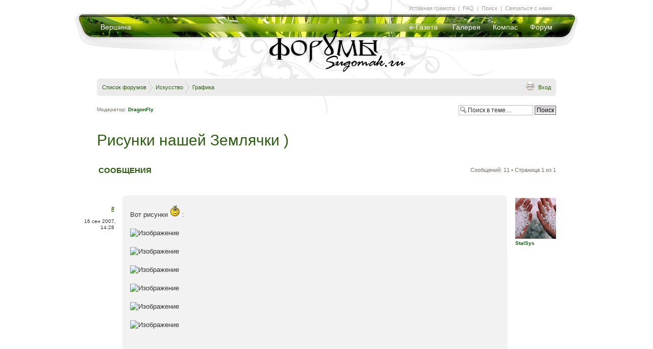

--- FILE ---
content_type: text/html; charset=UTF-8
request_url: http://forum.sugomak.ru/viewtopic.php?f=24&p=53567&sid=85005e371a78e2ceddc06d6a020e5745
body_size: 9243
content:
<!DOCTYPE html PUBLIC "-//W3C//DTD XHTML 1.0 Strict//EN" "http://www.w3.org/TR/xhtml1/DTD/xhtml1-strict.dtd">
<html xmlns="http://www.w3.org/1999/xhtml" dir="ltr" lang="ru-ru" xml:lang="ru-ru">
<head>

<meta http-equiv="content-type" content="text/html; charset=UTF-8" />
<meta http-equiv="content-style-type" content="text/css" />
<meta http-equiv="content-language" content="ru-ru" />
<meta http-equiv="imagetoolbar" content="no" />
<meta name="resource-type" content="document" />
<meta name="distribution" content="global" />
<meta name="keywords" content="" />
<meta name="description" content="" />

<title>Форумы на Сугомаке. Кыштым &bull; Просмотр темы - Рисунки нашей Землячки )</title>

<link rel="alternate" type="application/atom+xml" title="Канал - Форумы на Сугомаке. Кыштым" href="http://forum.sugomak.ru/feed.php" /><link rel="alternate" type="application/atom+xml" title="Канал - Все форумы" href="http://forum.sugomak.ru/feed.php?mode=forums" /><link rel="alternate" type="application/atom+xml" title="Канал - Форум - Графика" href="http://forum.sugomak.ru/feed.php?f=24" /><link rel="alternate" type="application/atom+xml" title="Канал - Тема - Рисунки нашей Землячки )" href="http://forum.sugomak.ru/feed.php?f=24&amp;t=326" />

<!--
	phpBB style name: style_of_sugomak3
	Based on style:   prosilver (this is the default phpBB3 style)
	Original author:  Tom Beddard ( http://www.subBlue.com/ )
	Modified by: VISP studio
-->

<script type="text/javascript">
// <![CDATA[
	var jump_page = 'Введите номер страницы, на которую хотите перейти:';
	var on_page = '1';
	var per_page = '';
	var base_url = '';
	var style_cookie = 'phpBBstyle';
	var style_cookie_settings = '; path=/; domain=forum.sugomak.ru';
	var onload_functions = new Array();
	var onunload_functions = new Array();

	

	/**
	* Find a member
	*/
	function find_username(url)
	{
		popup(url, 760, 570, '_usersearch');
		return false;
	}

	/**
	* New function for handling multiple calls to window.onload and window.unload by pentapenguin
	*/
	window.onload = function()
	{
		for (var i = 0; i < onload_functions.length; i++)
		{
			eval(onload_functions[i]);
		}
	}

	window.onunload = function()
	{
		for (var i = 0; i < onunload_functions.length; i++)
		{
			eval(onunload_functions[i]);
		}
	}

// ]]>
</script>
<script type="text/javascript" src="./styles/style_of_sugomak3/template/styleswitcher.js"></script>
<script type="text/javascript" src="./styles/style_of_sugomak3/template/forum_fn.js"></script>

<script defer type="text/javascript" src="./styles/style_of_sugomak3/theme/pngfix.js"></script>

<link rel="shortcut icon" href="./styles/style_of_sugomak3/theme/favicon.ico" type="image/x-icon" /> 

<link href="./styles/style_of_sugomak3/theme/print.css" rel="stylesheet" type="text/css" media="print" title="printonly" />
<link href="./style.php?id=3&amp;lang=ru&amp;sid=099935e007615371ecd8b1cbc761b4f2" rel="stylesheet" type="text/css" media="screen, projection" />

<link href="./styles/style_of_sugomak3/theme/normal.css" rel="stylesheet" type="text/css" title="A" />
<link href="./styles/style_of_sugomak3/theme/medium.css" rel="alternate stylesheet" type="text/css" title="A+" />
<link href="./styles/style_of_sugomak3/theme/large.css" rel="alternate stylesheet" type="text/css" title="A++" />


	
	<style type="text/css">
		/* ul.navlinks .rightside {display:none; } */
		ul.navlinks { border:0; margin-bottom:0; padding-bottom:0; font-weight:normal; }
		li.icon-home { padding:0;}
		
		
		.navbar {background-color:#EBEBEB;}
		
		.forabg, .forumbg { background: transparent url(/styles/style_of_sugomak3/theme/img_mk3/mm_hover.jpg) repeat scroll center -15px;	padding:0;	margin-bottom:30px;	}
		.forabg span.corners-bottom,
		.forumbg span.corners-bottom	 {display:none; }
		
		ul.forums, ul.topics { background:#fff; }
		
		
		li.row {  border-bottom:1px solid #bbb; border-top:1px solid #FFFFFF; }
		li.header dl.icon dt {	padding-left:10px;	padding-right:40px;	}
		ul.topiclist dt.withsubforum {	width:29%;	}
		ul.topiclist li {	color:#000;	}
		ul.topiclist li.row dl {	padding:5px 0 10px;; }
		ul.topiclist li.bg1,
		ul.topiclist li.bg2 { background: none; }
		
		li.row:hover {	background-color: none;	}
		
		a.forumtitle {	font-size: 15px;}
		
		a.topictitle:hover { color: #DD6900; }
		
		
		.sitehome, .icon-faq, .icon-members, .icon-home, .icon-ucp, .icon-register, 
		.icon-logout, .icon-logout, .icon-bookmark, .icon-bump, .icon-subscribe, .icon-unsubscribe, .icon-pages, .icon-search, .icon-thanks 
			{	background:none; padding: 1px 0 0;	}
		
		
		ul.linklist li.for_index {display:none;}
		
		div.right-submenu { 	color:#A3A2A2;	font-size:11px;	position:absolute;	left:50px;	top:10px;	}
		
		
		/* TOPIC BODY */
		
		
	h2 { font-size: 30px; }
	.viewtopic_body .post { position: relative; width: 735px; margin-left: 50px; border-radius: 7px; }
	.viewtopic_body .post .postbody .content img { max-width:720px; }

	.viewtopic_body p.author {position:absolute; left:0; top:20px; text-align:right; margin-left:-85px; width:72px;}
	.viewtopic_body p.author a {font-size:11px; font-weight:bold; text-decoration:underline;}
	
	.viewtopic_body .mini-panel { position: absolute; bottom: 5px; right: 10px; display: none; }
	.viewtopic_body .postbody:hover .mini-panel { display: block; }
	
	.command-bt { border: 1px solid #bbb; padding: 1px 5px; border-radius: 3px; }
	.command-bt:hover { background: #555; border: 1px solid #444; }
	.command-bt:hover a { text-decoration: none; color:#fff; }
	.command-bt a { color: #444; }
	
	.viewtopic_body .profile-more {  display: none; position: absolute;	right: 140px; top: 0; background: #DDD; width: 300px; padding: 15px; z-index: 10; }
	.viewtopic_body .postprofile {background #ffa; width: 150px; position: absolute; right: -150px; top: 0; }
	.viewtopic_body .postprofile dd, .postprofile dt { margin-left: 15px; }
	.viewtopic_body .postprofile .profile-more dd { margin-left:0; } 
	.viewtopic_body .signature { margin: 0; margin-bottom: 10px; padding-bottom: 10px; border-top:0; border-bottom: 1px solid #CCC; }
	
	.viewtopic_body .postbody { padding: 5px 10px 50px 5px; width: auto; float:none; } 
	.viewtopic_body .postbody .content { padding-top: 6px; }
	.viewtopic_body .postprofile dt a.quick_info_author {color: #888; font-weight: normal; display:none; }
	.viewtopic_body .postprofile dt a.quick_info_author:hover { color:#dd6900; }
	
	.viewtopic_body .postprofile:hover .profile-more { display: block; } 
	.viewtopic_body .postprofile:hover a.quick_info_author { display: inline;  } 
	
	.search-box { float: right; }	
	.moderators-in-topic { float: left; margin: 5px 0; font-size: 10px; }
	.after-first-row { margin: 30px 0 30px 0; }
	.after-first-row h3 { float:left; margin: 3px; border: 0; font-size: 15px; }
	
	.bg2 { background-color: #F2F2F2; }
	.bg1 { background-color: #F7F7F7; }
	
	.viewtopic_body #postform { margin-left: 50px; margin-right: 100px; position: relative; margin-top: 30px; margin-bottom: 50px; }
	.viewtopic_body #message-box { width: auto; }
	.viewtopic_body #smiley-box { position: absolute; right: -160px; width: 150px; top: 15px; } 
	.viewtopic_body #message-box textarea { width: 725px; }
	
	.viewtopic_body .form-poll { margin: 20px 95px 20px 50px; }
	.viewtopic_body .form-poll .panel { background: none; }
	
	.viewtopic_body .thanks { text-align: right; margin: 0 100px 0 300px; }
	.viewtopic_body .thanks p { background: url(./styles/style_of_sugomak3/theme/img_mk3/thanks_medal.png) no-repeat; float: right; padding-left: 30px; } 
	
	
	.pagination span a, .pagination span a:link, .pagination span a:visited, .pagination span a:active { color:#2B5F0F; }
	.pagination span a:hover {background: #2B5F0F; color: #fff; border-color: #2B5F0F; }
	.pagination span strong { background: #2B5F0F; border-color: #000; }

/* Happy New Year *
	#page {	background: url(./styles/style_of_sugomak3/theme/img_mk3/sforum_header_ny.jpg) no-repeat center top; }
	#content { padding-top: 40px; }
	.viewtopic_body .post { background: #f2f2f2 url(./styles/style_of_sugomak3/theme/img_mk3/post_snow.png) no-repeat bottom right; }
	ul.mainmenu a { text-shadow: 0px 0px 11px #213309; }*/
/* Happy New Year */

/* Olimp *
	#page {	background: url(./styles/style_of_sugomak3/theme/img_mk3/sforum_header_olimp.jpg) no-repeat center top; }
	.viewtopic_body .post { background: #f2f2f2 url(./styles/style_of_sugomak3/theme/img_mk3/post_snow.png) no-repeat bottom right; }
	ul.mainmenu a { text-shadow: 0px 0px 11px #213309; }
/* Olimp */

/* 9 may *
	#page {	background: url(./styles/style_of_sugomak3/theme/img_mk3/sforum_header_9may.jpg) no-repeat center top; }
	/*.viewtopic_body .post { background: #f2f2f2 url(./styles/style_of_sugomak3/theme/img_mk3/post_snow.png) no-repeat bottom right; }
	ul.mainmenu a { text-shadow: 0px 0px 11px #213309; }*/
/* 9 may */


	</style>
</head>

<!-- <body id="phpbb" class="section-viewtopic ltr"> -->

<body>

<div id="page">


<div  id="header" > 
 
<!-- Sugomak HEADER --> 
		<div class="mainheader header-sugomak"> 
			<a class="logo header-forum" href="./index.php?sid=099935e007615371ecd8b1cbc761b4f2"></a> 
			
			<ul class="mainmenu left">
				<li class="menu-247 first last"><a href="http://sugomak.ru/" title="">Вершина</a></li> 
			</ul>
			
			<ul class="mainmenu right">
				<li class="menu-148 first"><a href="http://sugomak.ru/egoza" title="Электронная газета Егоза"><nobr>е-Газета</nobr></a></li> 
				<li class="menu-213"><a href="http://sugomak.ru/gallery" title="Галерея">Галерея</a></li> 
				<li class="menu-149"><a href="http://sugomak.ru/compass" title="Компас">Компас</a></li> 
				<li class="menu-236 last"><a href="./index.php?sid=099935e007615371ecd8b1cbc761b4f2" title="">Форум</a></li> 
			</ul>	

			<!--табла меню " Уставная грамота | FAQ | Поиск | Связаться с нами"-->
				<div class="submenu">
			&nbsp;<a href="/viewtopic.php?t=73" title="Правила форума">Уставная&nbsp;грамота</a>&nbsp; |						
			&nbsp;<a href="./faq.php?sid=099935e007615371ecd8b1cbc761b4f2">FAQ</a>&nbsp; |
			&nbsp;<a href="./search.php?sid=099935e007615371ecd8b1cbc761b4f2">Поиск</a>&nbsp; |
			&nbsp;<a href="/cdn-cgi/l/email-protection#eb8a8fcdc8dadbd2d08285cdc8dddfd0989e8c84cdc8dadbd2d08a80c5999e" title="Написать письмо">Связаться&nbsp;с&nbsp;нами</a>&nbsp; 
				</div>
			<!--табла меню " Уставная грамота | FAQ | Поиск | Связаться с нами"-->
			
			<!--табла меню " [модерам] "-->
				<div class="right-submenu">
			
				</div>
			<!--табла меню " [модерам] "-->
			
		</div> 
<!-- Sugomak HEADER --> 

		
</div>

<div id="content"> 
 
 
 <br /><br /><br /><br /><br /><br /><br /><br /><br /><br /><br /><br /><br /><br />
 
			
 <div class="navbar">
			<div class="inner"><span class="corners-top"><span></span></span>

			<ul class="linklist navlinks">
				<li class="icon-home for_index_close"><a href="./index.php?sid=099935e007615371ecd8b1cbc761b4f2" accesskey="h">Список форумов</a> 
				
					 				
					<strong style="background:  url(./styles/style_of_sugomak3/theme/img_mk3/chevron2.png) right center; 
									height:25px; width:10px; margin:-15px 2px -15px 0; display:inline-block;">&nbsp;</strong> 
					<a href="./viewforum.php?f=29&amp;sid=099935e007615371ecd8b1cbc761b4f2">Искусство</a>
					 				
					<strong style="background:  url(./styles/style_of_sugomak3/theme/img_mk3/chevron2.png) right center; 
									height:25px; width:10px; margin:-15px 2px -15px 0; display:inline-block;">&nbsp;</strong> 
					<a href="./viewforum.php?f=24&amp;sid=099935e007615371ecd8b1cbc761b4f2">Графика</a>
					
					
				</li>
			
				<li class="icon-register for_index rightside"> &bull; <a href="./ucp.php?mode=register&amp;sid=099935e007615371ecd8b1cbc761b4f2">Регистрация</a></li>
			

				<li class="rightside">
					
						  <a href="./ucp.php?mode=login&amp;sid=099935e007615371ecd8b1cbc761b4f2" title="Вход" accesskey="x">Вход</a>
					
				</li> 
					

				<li class="rightside"><a href="./viewtopic.php?f=24&amp;t=326&amp;sid=099935e007615371ecd8b1cbc761b4f2&amp;view=print" title="Версия для печати" accesskey="p" class="print">Версия для печати</a></li>
			</ul>



			<span class="corners-bottom"><span></span></span></div>
</div>
 
 	<a name="start_here"></a>
	<div id="page-body">
		
		 

<div class="viewtopic_body">

<br>
<div class="topic-actions">


	<p class="moderators-in-topic">
		Модератор: <a href="./memberlist.php?mode=viewprofile&amp;u=98&amp;sid=099935e007615371ecd8b1cbc761b4f2" style="color: #006600;" class="username-coloured">DragonFly</a>
		

	</p>

		<div class="search-box">
			<form method="get" id="topic-search" action="./search.php?sid=099935e007615371ecd8b1cbc761b4f2">
			<fieldset>
				<input class="inputbox search tiny"  type="text" name="keywords" id="search_keywords" size="20" value="Поиск в теме…" onclick="if(this.value=='Поиск в теме…')this.value='';" onblur="if(this.value=='')this.value='Поиск в теме…';" />
				<input class="button2" type="submit" value="Поиск" />
				<input type="hidden" name="t" value="326" />
<input type="hidden" name="sf" value="msgonly" />
<input type="hidden" name="sid" value="099935e007615371ecd8b1cbc761b4f2" />

			</fieldset>
			</form>
		</div>
	
	
</div>
<div class="clear"></div>

<h2><a href="./viewtopic.php?f=24&amp;t=326&amp;sid=099935e007615371ecd8b1cbc761b4f2">Рисунки нашей Землячки )</a></h2>





<style>

	
</style>

	
	<div class="after-first-row">
		<h3><a href="#">СООБЩЕНИЯ</a></h3>
		
		<div class="topic-actions">

			
				<div class="pagination">
					Сообщений: 11
					 &bull; Страница <strong>1</strong> из <strong>1</strong>
				</div>
			

		</div>
		<div class="clear"></div>	

	</div>
	
	<div id="p4357" class="post first bg2">
		<div class="inner">

		<div class="postbody">
			

			<h3 class="first"></h3>
			<p class="author"><a href="./viewtopic.php?p=4357&amp;sid=099935e007615371ecd8b1cbc761b4f2#p4357">#</a>&nbsp;<br /><br />16&nbsp;сен&nbsp;2007, 14:28&nbsp;</p>
			

			

			<div class="content">Вот рисунки  <img src="./images/smilies/icon_smile.gif" alt=":)" title="Smile" />  :
<br />
<br /><img src="http://rs.foto.radikal.ru/0709/f8/87b3b56df77a.jpg" alt="Изображение" />
<br />
<br /><img src="http://rc.foto.radikal.ru/0709/d0/6f0737e6f405.jpg" alt="Изображение" />
<br />
<br /><img src="http://re.foto.radikal.ru/0709/95/707413ead558.jpg" alt="Изображение" />
<br />
<br /><img src="http://rf.foto.radikal.ru/0709/68/970e4ec3dd29.jpg" alt="Изображение" />
<br />
<br /><img src="http://rg.foto.radikal.ru/0709/e3/ec84d0744dcd.jpg" alt="Изображение" />
<br />
<br /><img src="http://rj.foto.radikal.ru/0709/6c/8d945f8e3bee.jpg" alt="Изображение" /></div>

			



		</div>
		
	
	

		
			<dl class="postprofile" id="profile4357">
			<dt>
				<a href="./memberlist.php?mode=viewprofile&amp;u=6&amp;sid=099935e007615371ecd8b1cbc761b4f2"><img src="./download/file.php?avatar=6_1332829941.gif" width="80" height="80" alt="Аватара пользователя" /></a><br />
				<!-- We use "\r\n" newline here because insert_text() JS function doesn't insert newline with "\n" (at least in Windows) -->
						<a href="./memberlist.php?mode=viewprofile&amp;u=6&amp;sid=099935e007615371ecd8b1cbc761b4f2" style="color: #006600;" class="username-coloured">StalSys</a>
					
			
			</dt>

			

		<dd>&nbsp;</dd>
		
		<div class="profile-more">
			<dd><strong>Сообщения:</strong> 337</dd><dd><strong>Зарегистрирован:</strong> Ср 13 июн 2007, 23:27</dd>
			<dd>
				<ul class="profile-icons">
					<li class="icq-icon"><a href="http://www.icq.com/people/85839953/" onclick="popup(this.href, 550, 320); return false;" title="ICQ"><span>ICQ</span></a></li>
				</ul>
			</dd>
		
		</div>
		
		</dl>
	

		<!--<div class="back2top"><a href="#wrap" class="top" title="Вернуться к началу">Вернуться к началу</a></div>-->

		</div>
	</div>
	
	
	<div class="content thanks">
				

	</div>
	

	<hr class="divider" />
	
	
	<div id="p4358" class="post bg1">
		<div class="inner">

		<div class="postbody">
			

			<h3 ></h3>
			<p class="author"><a href="./viewtopic.php?p=4358&amp;sid=099935e007615371ecd8b1cbc761b4f2#p4358">#</a>&nbsp;<br /><br />16&nbsp;сен&nbsp;2007, 15:44&nbsp;</p>
			

			

			<div class="content">Просто СУПЕР! Передавай этой землячке привет и большое спасибо! <img src="./images/smilies/icon_smile.gif" alt=":)" title="Smile" /></div>

			



		</div>
		
	
	

		
			<dl class="postprofile" id="profile4358">
			<dt>
				<a href="./memberlist.php?mode=viewprofile&amp;u=45&amp;sid=099935e007615371ecd8b1cbc761b4f2"><img src="./download/file.php?avatar=45.gif" width="80" height="80" alt="Аватара пользователя" /></a><br />
				<!-- We use "\r\n" newline here because insert_text() JS function doesn't insert newline with "\n" (at least in Windows) -->
						<a href="./memberlist.php?mode=viewprofile&amp;u=45&amp;sid=099935e007615371ecd8b1cbc761b4f2">Rasmus</a>
					
			
			</dt>

			

		<dd>&nbsp;</dd>
		
		<div class="profile-more">
			<dd><strong>Сообщения:</strong> 66</dd><dd><strong>Зарегистрирован:</strong> Пн 30 июл 2007, 20:45</dd><dd><strong>Откуда:</strong> Кыштым</dd>
			<dd>
				<ul class="profile-icons">
					<li class="icq-icon"><a href="http://www.icq.com/people/487717765/" onclick="popup(this.href, 550, 320); return false;" title="ICQ"><span>ICQ</span></a></li>
				</ul>
			</dd>
		
		</div>
		
		</dl>
	

		<!--<div class="back2top"><a href="#wrap" class="top" title="Вернуться к началу">Вернуться к началу</a></div>-->

		</div>
	</div>
	
	
	<div class="content thanks">
				

	</div>
	

	<hr class="divider" />
	
	
	<div id="p4363" class="post bg2">
		<div class="inner">

		<div class="postbody">
			

			<h3 ></h3>
			<p class="author"><a href="./viewtopic.php?p=4363&amp;sid=099935e007615371ecd8b1cbc761b4f2#p4363">#</a>&nbsp;<br /><br />16&nbsp;сен&nbsp;2007, 16:50&nbsp;</p>
			

			

			<div class="content"><span style="font-weight: bold">Rasmus</span>
<br />
<br />Да, передавай Сашеньке привет !  Радует глаз сие творчество....
<br />
<br />Выкладывйте еще рисунки !</div>

			



		</div>
		
	
	

		
			<dl class="postprofile" id="profile4363">
			<dt>
				<a href="./memberlist.php?mode=viewprofile&amp;u=66&amp;sid=099935e007615371ecd8b1cbc761b4f2"><img src="./download/file.php?avatar=66.jpg" width="80" height="80" alt="Аватара пользователя" /></a><br />
				<!-- We use "\r\n" newline here because insert_text() JS function doesn't insert newline with "\n" (at least in Windows) -->
						<a href="./memberlist.php?mode=viewprofile&amp;u=66&amp;sid=099935e007615371ecd8b1cbc761b4f2" style="color: #006600;" class="username-coloured">Tano Korridi</a>
					
			
			</dt>

			

		<dd>&nbsp;</dd>
		
		<div class="profile-more">
			<div id="sig4363" class="signature">&quot;Офицеры - народ хамский, но для государства полезный, а посему, жалование им надлежит платить вовремя и в кабаки пущать беспрепятственно !&quot; © Петр I</div><dd><strong>Сообщения:</strong> 1582</dd><dd><strong>Зарегистрирован:</strong> Вт 14 авг 2007, 11:36</dd><dd><strong>Откуда:</strong> Екатеринбург (Кыштым - вторая Родина)</dd>
			<dd>
				<ul class="profile-icons">
					<li class="icq-icon"><a href="http://www.icq.com/people/237829627/" onclick="popup(this.href, 550, 320); return false;" title="ICQ"><span>ICQ</span></a></li>
				</ul>
			</dd>
		
		</div>
		
		</dl>
	

		<!--<div class="back2top"><a href="#wrap" class="top" title="Вернуться к началу">Вернуться к началу</a></div>-->

		</div>
	</div>
	
	
	<div class="content thanks">
				

	</div>
	

	<hr class="divider" />
	
	
	<div id="p4369" class="post bg1">
		<div class="inner">

		<div class="postbody">
			

			<h3 ></h3>
			<p class="author"><a href="./viewtopic.php?p=4369&amp;sid=099935e007615371ecd8b1cbc761b4f2#p4369">#</a>&nbsp;<br /><br />16&nbsp;сен&nbsp;2007, 20:53&nbsp;</p>
			

			

			<div class="content"><blockquote><div><cite>Tano Korridi писал(а):</cite><span style="font-weight: bold">Rasmus</span><br /><br />Да, передавай Сашеньке привет !  Радует глаз сие творчество....<br /><br />Выкладывйте еще рисунки !</div></blockquote>
<br />
<br />Обязательно , нарисует и выложим  <img src="./images/smilies/smile_ok.gif" alt=":ok:" title="ok" /></div>

			



		</div>
		
	
	

		
			<dl class="postprofile" id="profile4369">
			<dt>
				<a href="./memberlist.php?mode=viewprofile&amp;u=6&amp;sid=099935e007615371ecd8b1cbc761b4f2"><img src="./download/file.php?avatar=6_1332829941.gif" width="80" height="80" alt="Аватара пользователя" /></a><br />
				<!-- We use "\r\n" newline here because insert_text() JS function doesn't insert newline with "\n" (at least in Windows) -->
						<a href="./memberlist.php?mode=viewprofile&amp;u=6&amp;sid=099935e007615371ecd8b1cbc761b4f2" style="color: #006600;" class="username-coloured">StalSys</a>
					
			
			</dt>

			

		<dd>&nbsp;</dd>
		
		<div class="profile-more">
			<dd><strong>Сообщения:</strong> 337</dd><dd><strong>Зарегистрирован:</strong> Ср 13 июн 2007, 23:27</dd>
			<dd>
				<ul class="profile-icons">
					<li class="icq-icon"><a href="http://www.icq.com/people/85839953/" onclick="popup(this.href, 550, 320); return false;" title="ICQ"><span>ICQ</span></a></li>
				</ul>
			</dd>
		
		</div>
		
		</dl>
	

		<!--<div class="back2top"><a href="#wrap" class="top" title="Вернуться к началу">Вернуться к началу</a></div>-->

		</div>
	</div>
	
	
	<div class="content thanks">
				

	</div>
	

	<hr class="divider" />
	
	
	<div id="p4377" class="post bg2">
		<div class="inner">

		<div class="postbody">
			

			<h3 ></h3>
			<p class="author"><a href="./viewtopic.php?p=4377&amp;sid=099935e007615371ecd8b1cbc761b4f2#p4377">#</a>&nbsp;<br /><br />16&nbsp;сен&nbsp;2007, 22:09&nbsp;</p>
			

			

			<div class="content">А я только хотел спросить, а кто автор этих рисунков. 
<br />Нужно в галерее размещать. Еще одна идея для проекта Sugomak.ru</div>

			



		</div>
		
	
	

		
			<dl class="postprofile" id="profile4377">
			<dt>
				<a href="./memberlist.php?mode=viewprofile&amp;u=10&amp;sid=099935e007615371ecd8b1cbc761b4f2"><img src="./download/file.php?avatar=10.jpg" width="80" height="80" alt="Аватара пользователя" /></a><br />
				<!-- We use "\r\n" newline here because insert_text() JS function doesn't insert newline with "\n" (at least in Windows) -->
						<a href="./memberlist.php?mode=viewprofile&amp;u=10&amp;sid=099935e007615371ecd8b1cbc761b4f2" style="color: #00AA00;" class="username-coloured">msshveikin</a>
					
			
			</dt>

			

		<dd>&nbsp;</dd>
		
		<div class="profile-more">
			<div id="sig4377" class="signature"><a href="http://forum.sugomak.ru/viewtopic.php?p=25745#p25745" class="postlink">Ищу Швейкиных с родовым прозвищем «Сурик»</a></div><dd><strong>Сообщения:</strong> 4711</dd><dd><strong>Изображения:</strong> 24</dd><dd><strong>Зарегистрирован:</strong> Пт 15 июн 2007, 09:44</dd><dd><strong>Откуда:</strong> Тихое Зимовье</dd>
			<dd>
				<ul class="profile-icons">
					<li class="web-icon"><a href="http://msshveikin.info/" title="WWW: http://msshveikin.info/"><span>Сайт</span></a></li><li class="icq-icon"><a href="http://www.icq.com/people/5169027/" onclick="popup(this.href, 550, 320); return false;" title="ICQ"><span>ICQ</span></a></li><li class="gallery-icon"><a href="./gallery/album.php?album_id=13&amp;sid=099935e007615371ecd8b1cbc761b4f2" title="Персональный альбом"><span>Персональный альбом</span></a></li>
				</ul>
			</dd>
		
		</div>
		
		</dl>
	

		<!--<div class="back2top"><a href="#wrap" class="top" title="Вернуться к началу">Вернуться к началу</a></div>-->

		</div>
	</div>
	
	
	<div class="content thanks">
				

	</div>
	

	<hr class="divider" />
	
	
	<div id="p4382" class="post bg1">
		<div class="inner">

		<div class="postbody">
			

			<h3 ></h3>
			<p class="author"><a href="./viewtopic.php?p=4382&amp;sid=099935e007615371ecd8b1cbc761b4f2#p4382">#</a>&nbsp;<br /><br />16&nbsp;сен&nbsp;2007, 22:38&nbsp;</p>
			

			

			<div class="content"><blockquote><div><cite>msshveikin писал(а):</cite>А я только хотел спросить, а кто автор этих рисунков. <br />Нужно в галерее размещать. Еще одна идея для проекта Sugomak.ru</div></blockquote>
<br />
<br />Александра Соломатина ИМХО</div>

			



		</div>
		
	
	

		
			<dl class="postprofile" id="profile4382">
			<dt>
				<a href="./memberlist.php?mode=viewprofile&amp;u=6&amp;sid=099935e007615371ecd8b1cbc761b4f2"><img src="./download/file.php?avatar=6_1332829941.gif" width="80" height="80" alt="Аватара пользователя" /></a><br />
				<!-- We use "\r\n" newline here because insert_text() JS function doesn't insert newline with "\n" (at least in Windows) -->
						<a href="./memberlist.php?mode=viewprofile&amp;u=6&amp;sid=099935e007615371ecd8b1cbc761b4f2" style="color: #006600;" class="username-coloured">StalSys</a>
					
			
			</dt>

			

		<dd>&nbsp;</dd>
		
		<div class="profile-more">
			<dd><strong>Сообщения:</strong> 337</dd><dd><strong>Зарегистрирован:</strong> Ср 13 июн 2007, 23:27</dd>
			<dd>
				<ul class="profile-icons">
					<li class="icq-icon"><a href="http://www.icq.com/people/85839953/" onclick="popup(this.href, 550, 320); return false;" title="ICQ"><span>ICQ</span></a></li>
				</ul>
			</dd>
		
		</div>
		
		</dl>
	

		<!--<div class="back2top"><a href="#wrap" class="top" title="Вернуться к началу">Вернуться к началу</a></div>-->

		</div>
	</div>
	
	
	<div class="content thanks">
				

	</div>
	

	<hr class="divider" />
	
	
	<div id="p4390" class="post bg2">
		<div class="inner">

		<div class="postbody">
			

			<h3 ></h3>
			<p class="author"><a href="./viewtopic.php?p=4390&amp;sid=099935e007615371ecd8b1cbc761b4f2#p4390">#</a>&nbsp;<br /><br />16&nbsp;сен&nbsp;2007, 23:47&nbsp;</p>
			

			

			<div class="content"><blockquote><div><cite>StalSys писал(а):</cite><blockquote><div><cite>msshveikin писал(а):</cite>А я только хотел спросить, а кто автор этих рисунков. <br />Нужно в галерее размещать. Еще одна идея для проекта Sugomak.ru</div></blockquote><br /><br />Александра Соломатина ИМХО</div></blockquote>
<br />Ага, так. Не с нижнего случаем?</div>

			



		</div>
		
	
	

		
			<dl class="postprofile" id="profile4390">
			<dt>
				<a href="./memberlist.php?mode=viewprofile&amp;u=52&amp;sid=099935e007615371ecd8b1cbc761b4f2"><img src="./download/file.php?avatar=52.jpg" width="80" height="80" alt="Аватара пользователя" /></a><br />
				<!-- We use "\r\n" newline here because insert_text() JS function doesn't insert newline with "\n" (at least in Windows) -->
						<a href="./memberlist.php?mode=viewprofile&amp;u=52&amp;sid=099935e007615371ecd8b1cbc761b4f2" style="color: #006600;" class="username-coloured">Woodlion</a>
					
			
			</dt>

			

		<dd>&nbsp;</dd>
		
		<div class="profile-more">
			<div id="sig4390" class="signature">во первых я ничего не понял, во вторых я тоже не дурак!</div><dd><strong>Сообщения:</strong> 2184</dd><dd><strong>Зарегистрирован:</strong> Вс 05 авг 2007, 20:02</dd>
		</div>
		
		</dl>
	

		<!--<div class="back2top"><a href="#wrap" class="top" title="Вернуться к началу">Вернуться к началу</a></div>-->

		</div>
	</div>
	
	
	<div class="content thanks">
				

	</div>
	

	<hr class="divider" />
	
	
	<div id="p4418" class="post bg1">
		<div class="inner">

		<div class="postbody">
			

			<h3 ></h3>
			<p class="author"><a href="./viewtopic.php?p=4418&amp;sid=099935e007615371ecd8b1cbc761b4f2#p4418">#</a>&nbsp;<br /><br />17&nbsp;сен&nbsp;2007, 13:19&nbsp;</p>
			

			

			<div class="content"><blockquote><div><cite>Woodlion писал(а):</cite>Ага, так. Не с нижнего случаем?</div></blockquote>
<br />
<br />
<br />А сам как думаешь , конечно же ДА  <img src="./images/smilies/icon_wink.gif" alt=":wink:" title="Wink" /></div>

			



		</div>
		
	
	

		
			<dl class="postprofile" id="profile4418">
			<dt>
				<a href="./memberlist.php?mode=viewprofile&amp;u=6&amp;sid=099935e007615371ecd8b1cbc761b4f2"><img src="./download/file.php?avatar=6_1332829941.gif" width="80" height="80" alt="Аватара пользователя" /></a><br />
				<!-- We use "\r\n" newline here because insert_text() JS function doesn't insert newline with "\n" (at least in Windows) -->
						<a href="./memberlist.php?mode=viewprofile&amp;u=6&amp;sid=099935e007615371ecd8b1cbc761b4f2" style="color: #006600;" class="username-coloured">StalSys</a>
					
			
			</dt>

			

		<dd>&nbsp;</dd>
		
		<div class="profile-more">
			<dd><strong>Сообщения:</strong> 337</dd><dd><strong>Зарегистрирован:</strong> Ср 13 июн 2007, 23:27</dd>
			<dd>
				<ul class="profile-icons">
					<li class="icq-icon"><a href="http://www.icq.com/people/85839953/" onclick="popup(this.href, 550, 320); return false;" title="ICQ"><span>ICQ</span></a></li>
				</ul>
			</dd>
		
		</div>
		
		</dl>
	

		<!--<div class="back2top"><a href="#wrap" class="top" title="Вернуться к началу">Вернуться к началу</a></div>-->

		</div>
	</div>
	
	
	<div class="content thanks">
				

	</div>
	

	<hr class="divider" />
	
	
	<div id="p4441" class="post bg2">
		<div class="inner">

		<div class="postbody">
			

			<h3 ></h3>
			<p class="author"><a href="./viewtopic.php?p=4441&amp;sid=099935e007615371ecd8b1cbc761b4f2#p4441">#</a>&nbsp;<br /><br />17&nbsp;сен&nbsp;2007, 22:19&nbsp;</p>
			

			

			<div class="content"><blockquote><div><cite>StalSys писал(а):</cite><blockquote><div><cite>Woodlion писал(а):</cite>Ага, так. Не с нижнего случаем?</div></blockquote><br /><br /><br />А сам как думаешь , конечно же ДА  <img src="./images/smilies/icon_wink.gif" alt=":wink:" title="Wink" /></div></blockquote>
<br />маленький город Кыштым  <img src="./images/smilies/icon_biggrin.gif" alt=":D" title="Very Happy" /></div>

			



		</div>
		
	
	

		
			<dl class="postprofile" id="profile4441">
			<dt>
				<a href="./memberlist.php?mode=viewprofile&amp;u=52&amp;sid=099935e007615371ecd8b1cbc761b4f2"><img src="./download/file.php?avatar=52.jpg" width="80" height="80" alt="Аватара пользователя" /></a><br />
				<!-- We use "\r\n" newline here because insert_text() JS function doesn't insert newline with "\n" (at least in Windows) -->
						<a href="./memberlist.php?mode=viewprofile&amp;u=52&amp;sid=099935e007615371ecd8b1cbc761b4f2" style="color: #006600;" class="username-coloured">Woodlion</a>
					
			
			</dt>

			

		<dd>&nbsp;</dd>
		
		<div class="profile-more">
			<div id="sig4441" class="signature">во первых я ничего не понял, во вторых я тоже не дурак!</div><dd><strong>Сообщения:</strong> 2184</dd><dd><strong>Зарегистрирован:</strong> Вс 05 авг 2007, 20:02</dd>
		</div>
		
		</dl>
	

		<!--<div class="back2top"><a href="#wrap" class="top" title="Вернуться к началу">Вернуться к началу</a></div>-->

		</div>
	</div>
	
	
	<div class="content thanks">
				

	</div>
	

	<hr class="divider" />
	
	
	<div id="p6409" class="post bg1">
		<div class="inner">

		<div class="postbody">
			

			<h3 ></h3>
			<p class="author"><a href="./viewtopic.php?p=6409&amp;sid=099935e007615371ecd8b1cbc761b4f2#p6409">#</a>&nbsp;<br /><br />9&nbsp;ноя&nbsp;2007, 22:24&nbsp;</p>
			

			

			<div class="content">А флэш анимации делает?</div>

			



		</div>
		
	
	

		
			<dl class="postprofile" id="profile6409">
			<dt>
				<!-- We use "\r\n" newline here because insert_text() JS function doesn't insert newline with "\n" (at least in Windows) -->
						<a href="./memberlist.php?mode=viewprofile&amp;u=114&amp;sid=099935e007615371ecd8b1cbc761b4f2">George_SB</a>
					
			
			</dt>

			

		<dd>&nbsp;</dd>
		
		<div class="profile-more">
			<dd><strong>Сообщения:</strong> 18</dd><dd><strong>Зарегистрирован:</strong> Вт 16 окт 2007, 15:55</dd>
			<dd>
				<ul class="profile-icons">
					<li class="icq-icon"><a href="http://www.icq.com/people/352340563/" onclick="popup(this.href, 550, 320); return false;" title="ICQ"><span>ICQ</span></a></li>
				</ul>
			</dd>
		
		</div>
		
		</dl>
	

		<!--<div class="back2top"><a href="#wrap" class="top" title="Вернуться к началу">Вернуться к началу</a></div>-->

		</div>
	</div>
	
	
	<div class="content thanks">
				

	</div>
	

	<hr class="divider" />
	
	
	<div id="p53567" class="post bg2">
		<div class="inner">

		<div class="postbody">
			

			<h3 ></h3>
			<p class="author"><a href="./viewtopic.php?p=53567&amp;sid=099935e007615371ecd8b1cbc761b4f2#p53567">#</a>&nbsp;<br /><br />10&nbsp;сен&nbsp;2015, 09:56&nbsp;</p>
			

			

			<div class="content">Отлично нарисовано</div>

			



		</div>
		
	
	

		
			<dl class="postprofile" id="profile53567">
			<dt>
				<a href="./memberlist.php?mode=viewprofile&amp;u=2017&amp;sid=099935e007615371ecd8b1cbc761b4f2"><img src="./download/file.php?avatar=2017_1426192318.jpg" width="48" height="60" alt="Аватара пользователя" /></a><br />
				<!-- We use "\r\n" newline here because insert_text() JS function doesn't insert newline with "\n" (at least in Windows) -->
						<a href="./memberlist.php?mode=viewprofile&amp;u=2017&amp;sid=099935e007615371ecd8b1cbc761b4f2">Elkas</a>
					
			
			</dt>

			

		<dd>&nbsp;</dd>
		
		<div class="profile-more">
			<dd><strong>Сообщения:</strong> 21</dd><dd><strong>Зарегистрирован:</strong> Пт 13 мар 2015, 02:31</dd>
		</div>
		
		</dl>
	

		<!--<div class="back2top"><a href="#wrap" class="top" title="Вернуться к началу">Вернуться к началу</a></div>-->

		</div>
	</div>
	
	
	<div class="content thanks">
				

	</div>
	

	<hr class="divider" />
	
	

<div class="after-first-row">

	
			<h3><a href="./posting.php?mode=reply&amp;f=24&amp;t=326&amp;sid=099935e007615371ecd8b1cbc761b4f2">НАПИСАТЬ ОТВЕТ</a></h3>
		
	
	<div class="topic-actions">

	
		<div class="pagination">
			Сообщений: 11
			 &bull; Страница <strong>1</strong> из <strong>1</strong>
		</div>
	
	</div>
</div>



</div>

</div>

<table cellspacing="3" cellpadding="0" border="0" align="center" style="padding: 50px 0; margin:0 auto; clear:both; " class="for_index">
  <tbody><tr>
	<!--<td width="27">  </td>-->
	<td>  </td>
	<td width="20" align="center"><img alt="Новые сообщения" src="/styles/style_of_sugomak3/imageset/forum_unread.gif"/></td>
	<td width="105"><span class="gensmall">Новые сообщения</span></td>
	<td width="11">  </td>
	<td width="20" align="center"><img alt="Нет новых сообщений" src="/styles/style_of_sugomak3/imageset/forum_read.gif"/></td>
	<td width="130"><span class="gensmall">Нет новых сообщений</span></td>
	<td width="11">  </td>
	<td width="20" align="center"><img alt="Форум закрыт" src="/styles/style_of_sugomak3/imageset/forum_read_locked.gif"/></td>
	<td width="80"><span class="gensmall">Форум закрыт</span></td>
	<td>  </td>
	<!--<td width="27" align="right"> <a href="http://forum.sugomak.ru/rss.php" rel="nofollow"><img alt="Форумы Сугомака. Последние сообщения. RSS" src="rss.png"/></a> </td>-->
  </tr>
</tbody></table>

		
<div id="page-footer">

	
	
		
			
	<div class="navbar">
			<div class="inner"><span class="corners-top"><span></span></span>
			<ul class="linklist navlinks">
				
				<li class="icon-home for_index_close"><a href="./index.php?sid=099935e007615371ecd8b1cbc761b4f2" accesskey="h">Список форумов</a> 
				
					 				
					<strong style="background:  url(./styles/style_of_sugomak3/theme/img_mk3/chevron2.png) right center; 
									height:25px; width:10px; margin:-15px 2px -15px 0; display:inline-block;">&nbsp;</strong> 
					<a href="./viewforum.php?f=29&amp;sid=099935e007615371ecd8b1cbc761b4f2">Искусство</a>
					 				
					<strong style="background:  url(./styles/style_of_sugomak3/theme/img_mk3/chevron2.png) right center; 
									height:25px; width:10px; margin:-15px 2px -15px 0; display:inline-block;">&nbsp;</strong> 
					<a href="./viewforum.php?f=24&amp;sid=099935e007615371ecd8b1cbc761b4f2">Графика</a>
					
					
				</li>
			
				
				
				
				<li class="rightside">
					
						<a href="./ucp.php?mode=delete_cookies&amp;sid=099935e007615371ecd8b1cbc761b4f2">Удалить cookies конференции</a>
					
				</li>

			</ul>
			<span class="corners-bottom"><span></span></span></div>
	</div>






	
	
	
		
		<br />
		<p align="center"><strong>
			<a href="./memberlist.php?mode=leaders&amp;sid=099935e007615371ecd8b1cbc761b4f2">Наша команда</a> 
			</strong>
			<br /> Часовой пояс: UTC + 6 часов 
		</p>

</div>




<div>
	<a id="bottom" name="bottom" accesskey="z"></a>
	
</div>






<!-- 
	style_of_sugomak/overall_footer.tpl
	v 1.0.1 (22 августа 2007)     
-->


					<p align="center"><span class="copyright"><br /></span></p>
					
					
	<div class="copyright" align="center" style="margin-top:10px; color:#999999;">
									
<!--
	We request you retain the full copyright notice below including the link to www.phpbb.com.
	This not only gives respect to the large amount of time given freely by the developers
	but also helps build interest, traffic and use of phpBB3. If you (honestly) cannot retain
	the full copyright we ask you at least leave in place the "Powered by phpBB" line, with
	"phpBB" linked to www.phpbb.com. If you refuse to include even this then support on our
	forums may be affected.

	The phpBB Group : 2006
//-->

	Powered by <a href="http://www.phpbb.com/" target="_blank" class="copyright">рhрBВ</a> &copy; 2000 &#8212; 2012 рhрBВ Grоup <a href='http://www.phpbbguru.net/'>Русская поддержка phpBB</a><br />
	Стиль разработан специально для <a href="http://www.sugomak.ru/" target="_blank" class="copyright">Сугомак.ру</a><br />
	
	<span style="">дизайн стиля:</span>
	<img  style="margin: 5px 0 -6px 0;" src="./styles/style_of_sugomak3/theme/img/vispstudio.gif" alt="VISPstudio" title="VISPstudio" width="94" height="18" /><br /><br /><br />

		
	</div>
	
	
	
					
					
	</div>


	<script data-cfasync="false" src="/cdn-cgi/scripts/5c5dd728/cloudflare-static/email-decode.min.js"></script><script type="text/javascript">
	  var _gaq = _gaq || [];
	  _gaq.push(['_setAccount', 'UA-2030752-2']);
	  _gaq.push(['_trackPageview']);

	  (function() {
	    var ga = document.createElement('script'); ga.type = 'text/javascript'; ga.async = true;
	    ga.src = ('https:' == document.location.protocol ? 'https://ssl' : 'http://www') + '.google-analytics.com/ga.js';
	    var s = document.getElementsByTagName('script')[0]; s.parentNode.insertBefore(ga, s);
	  })();
	</script>

	<!-- Yandex.Metrika counter -->
	<script src="//mc.yandex.ru/metrika/watch.js" type="text/javascript"></script>
	<div style="display:none;"><script type="text/javascript">
	try { var yaCounter166519 = new Ya.Metrika({id:166519,
	          clickmap:true,
	          trackLinks:true});}
	catch(e) { }
	</script></div>
	<noscript><div><img src="//mc.yandex.ru/watch/166519" style="position:absolute; left:-9999px;" alt="" /></div></noscript>
	<!-- /Yandex.Metrika counter -->

<script defer src="https://static.cloudflareinsights.com/beacon.min.js/vcd15cbe7772f49c399c6a5babf22c1241717689176015" integrity="sha512-ZpsOmlRQV6y907TI0dKBHq9Md29nnaEIPlkf84rnaERnq6zvWvPUqr2ft8M1aS28oN72PdrCzSjY4U6VaAw1EQ==" data-cf-beacon='{"version":"2024.11.0","token":"6119324e87a9462396f90ef87519fedd","r":1,"server_timing":{"name":{"cfCacheStatus":true,"cfEdge":true,"cfExtPri":true,"cfL4":true,"cfOrigin":true,"cfSpeedBrain":true},"location_startswith":null}}' crossorigin="anonymous"></script>
</body>
</html>